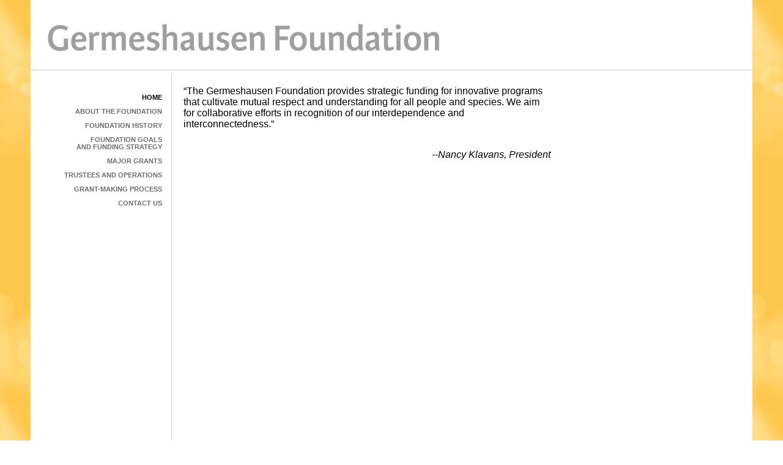

--- FILE ---
content_type: text/html
request_url: http://germeshausen.org/
body_size: 814
content:
<html>

<!-- Mirrored from germeshausen.org/ by HTTrack Website Copier/3.x [XR&CO'2014], Fri, 11 Oct 2019 19:46:52 GMT -->
<head>
<title>Germeshausen Foundation</title>
<meta http-equiv="Content-Type" content="text/html; charset=UTF-8" />
<link rel="stylesheet" type="text/css" href="style.css">
</head>
<body>
<div class="wrapper">
<div class="yellow left" style="height:1300px;"></div>
<div class ="logo"><img src="logo.jpg" /></div>
<div class="menu" style="height:1120px;">
<p>HOME<br /></p>
<p><a class="menulink" href="about.html">ABOUT THE FOUNDATION</a><br /></p>
<p><a class="menulink" href="history.html">FOUNDATION HISTORY</a><br /></p>
<p><a class="menulink" href="goals.html">FOUNDATION GOALS<br />AND FUNDING STRATEGY</a><br /></p>
<p><a class="menulink" href="grants.html">MAJOR GRANTS</a><br /></p>
<p><a class="menulink" href="trustees.html">TRUSTEES AND OPERATIONS</a><br /></p>
<p><a class="menulink" href="process.html">GRANT-MAKING PROCESS</a><br /></p>
<p><a class="menulink" href="contactus.html">CONTACT US</a><br /></p>

</div>
<div class="content">
<div id="home">
&#8220;The Germeshausen Foundation provides strategic funding for innovative programs that cultivate mutual respect and understanding for all people and species. We aim for collaborative efforts in recognition of our interdependence and interconnectedness.&#8221;
</p>
<p style="float:right;">
<em>--Nancy Klavans, President</em>
</p>
</div>
</div>
<div class="yellow right" style="height:1300px;"></div>

<div class="footer" style="top:1200px;"><span class="copyright">&copy;2010 Germeshausen Foundation. All Rights Reserved.</span></div>
</div>
</body>

<!-- Mirrored from germeshausen.org/ by HTTrack Website Copier/3.x [XR&CO'2014], Fri, 11 Oct 2019 19:46:55 GMT -->
</html>

--- FILE ---
content_type: text/css
request_url: http://germeshausen.org/style.css
body_size: 489
content:
a{
	text-decoration:none;
	color:#6c6c6c;
	}
a:hover{
	color:#000000;
	}

.blue-link{
	color: #035DD5;
}	
.yellow{
	width:50px; 
	height:100%; 
	background-image:url('background.png');
	}
.left{
	position:absolute; 
	top:0px; 
	left:0; 
	z-index:4;
	}
.right{
	position:absolute; 
	top:0px; 
	right:0;  
	z-index:4;
	}
.logo{
	padding:30px 0px 30px 70px;
	background-color:white;
	border-bottom:1px solid #cccccc;
	}
.menu{
	position:absolute;
	top:122px;
	left:45px;
	width:220px;
	height:85%;
	font-family:arial, sans-serif;
	font-size:11px;
	font-weight:bold;
	text-align:right;
	color:black;
	border-right:1px solid #cccccc ;
	padding:20px 15px 10px 0px;
	}
.content{
	position:absolute; 
	top:140px;
	left:280px;
	width:600px;
	padding:0px 100px 30px 20px; 
	font-family: Georgia, arial, sans-serif;
	/*font-weight:bold;*/
	}
.footer{
	border-top:1px solid #cccccc;
	position:absolute;
	bottom:0;
	width:97%;
	height:60px; 
	background-color:white;
	color:#9f9f9f;
	padding-top:10px;
	font-family:arial, sans-serif;
	font-size:xx-small;
}
.small{
	font-size:xx-small;
	float:right;
	}

.copyright{
	padding-left:70px;
}
